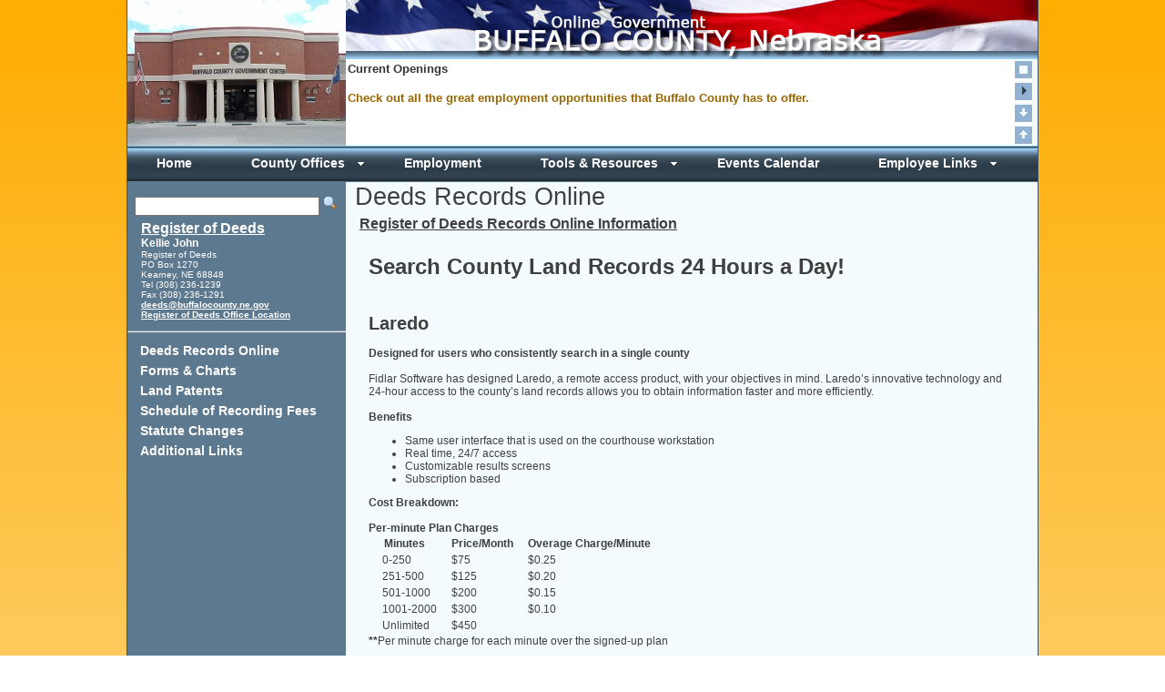

--- FILE ---
content_type: text/html; charset=utf-8
request_url: https://buffalocounty.ne.gov/DEEDS-RECORDS-ONLINE
body_size: 67785
content:


<!DOCTYPE html PUBLIC "-//W3C//DTD XHTML 1.0 Transitional//EN" "http://www.w3.org/TR/xhtml1/DTD/xhtml1-transitional.dtd">


<html >

<head><title>
	Buffalo County: Deeds Records Online
</title><link href="includes/bc.css" rel="stylesheet" type="text/css" /><link href="includes/pro_dropdown_2.css" rel="Stylesheet" type="text/css" /><link rel="stylesheet" type="text/css" media="screen" href="/includes/announcements.css" />

    <script type="text/javascript" src="/includes/jquery-1.11.3.min.js"></script>
    <script type="text/javascript" src="/includes/jquery-ui.min.js"></script>
    <script type="text/javascript" src="/includes/login.js"></script>
    <script type="text/javascript">

        function onClientNodeClickedHandler(sender, eventArgs) {
            var node = eventArgs.get_node();
            switch (node.get_value()) {
                case "CurrentKeyword":
                    node.set_text("Enter Keyword Here");
                    node.startEdit();
                    break;
                case "ArchivedKeyword":
                    node.set_text("Enter Keyword Here");
                    node.startEdit();
                    break;
                default: node.toggle();
            }
        }
        /* Credits: Stu Nicholls */
        /* URL: http://www.stunicholls.com/menu/pro_dropdown_2/stuHover.js */

        stuHover = function () {
            var cssRule;
            var newSelector;
            for (var i = 0; i < document.styleSheets.length; i++)
                for (var x = 0; x < document.styleSheets[i].rules.length; x++) {
                    cssRule = document.styleSheets[i].rules[x];
                    if (cssRule.selectorText.indexOf("LI:hover") >= 0) {
                        newSelector = cssRule.selectorText.replace(/LI:hover/gi, "LI.iehover");
                        document.styleSheets[i].addRule(newSelector, cssRule.style.cssText);
                    }
                }
            var getElm = document.getElementById("nav").getElementsByTagName("LI");
            for (var i = 0; i < getElm.length; i++) {
                getElm[i].onmouseover = function () {
                    this.className += " iehover";
                }
                getElm[i].onmouseout = function () {
                    this.className = this.className.replace(new RegExp(" iehover\\b"), "");
                }
            }
        }
        if (window.attachEvent) window.attachEvent("onload", stuHover);

        function mapit(mappath, title) {
            radopen(mappath, title);
        }

        function displayContactMail(Login, EmailServer, Display) {
            if ((Display.length == 0) || (Display.indexOf('@') + 1)) {
                document.write("<a class='contactInfo' href=" + "'mai" + "lto:" + Login + "@" + EmailServer + "'>" + Login + "@" + EmailServer + "</a>");
            }
            else {
                document.write("<a class='contactInfo' href=" + "'mai" + "lto:" + Login + "@" + EmailServer + "'>" + Display + "</a>");
            }
        }

        function displayMail(Login, EmailServer, Display) {
            if ((Display.length == 0) || (Display.indexOf('@') + 1)) {
                document.write("<a class='main_content_body' href=" + "'mai" + "lto:" + Login + "@" + EmailServer + "'><b>" + Login + "@" + EmailServer + "</b></a>");
            }
            else {
                document.write("<a class='main_content_body' href=" + "'mai" + "lto:" + Login + "@" + EmailServer + "'><b>" + Display + "</b></a>");
            }
        }

    </script>
    <script>
        $(document).ready(function () {
            $("#myDialog").dialog({
                autoOpen: false,
                resizable: false,
                width: 400,
                height: 250,
                modal: false,
                buttons: {
                    "Ok": function () {
                        $(this).dialog("close");
                    },
                    Cancel: function () {
                        $(this).dialog("close");
                    }
                }
            });
        });

    </script>
    
<style type="text/css">
    .half { display:inline-table; width:49%; border-collapse:collapse; }
    .whole { display:block; width:100%; border-collapse:collapse; }
</style> 
<link href="/WebResource.axd?d=6iwhIxqA9SY4DsMY9tY57fnK4m05ePEoQNrCV64p1Kwgyz2JlSQzJv729f_0r8Cu4feHXLJ1mMKKLyz9LnrIS4m4CLbIxjcKiT5p3YAoaaIWz64Or8IW5xQsoZz-6tD4oNFZF17zcOtPu4vG3fx2Ag2&amp;t=638597637424486760" type="text/css" rel="stylesheet" class="Telerik_stylesheet" /><link href="/WebResource.axd?d=me1YKnr86KU2whxofwsN9-xp3wmNfGoSXqqrnw37ki1TI0V2wcflYzoUZgf92agFd9IAuYanVRpDgzMIeUr7DHu26WTUmjUm8uUW7tbSZzeo34L1lUURMEez68Nny896xQG2Qi3NFEZMgAn16LL_VZePfBkfLx2BvWaDkZeuWZE1&amp;t=638597637422924429" type="text/css" rel="stylesheet" class="Telerik_stylesheet" /><link href="/WebResource.axd?d=YIoFliBLFz5YzbORveEjAHZaFK2VlMMIkP6X0RYP3wzfKp_mQ5QB3ThBLrzYpTPGm3-MsiqadiPCaJGbi4I8lIKVJlzq-w_qUE8SQBGW9B0aT-fqiD4SM2HdR_-dWDk3yNhm_1EfLXw40qLrm3YorooLQM9ySn339MemOrJloEs1&amp;t=638597637424486760" type="text/css" rel="stylesheet" class="Telerik_stylesheet" /><link href="/WebResource.axd?d=vRDKPLH3jE_bEJ5l_UsMOTIzTrJOIyPhRZhwhhOzcJgwJRc39rSHqHmPfLoO4a2eR21J81ocm3BUqwxg5axYHwjWWUpDDsPp7slUvkwbb8IhpLHqjd5SaEGqDtSuP0W6LTJDKRPS0cg34IrI0EGdwO4-wpXgwCm8-40ga-5B1f81&amp;t=638597637424486760" type="text/css" rel="stylesheet" class="Telerik_stylesheet" /><link href="/WebResource.axd?d=9Omrd2ky-TeQwIM48YN9Sm549H0Cl3pXZQN49yTlJCgzfzleNvpT9EQxAm2tmnN1hv8BqtQ6TQ-8UEv5vNtfnWY6PMKcFZ8R8eiT-Jz63U27EjZIiiKU_xLhdzNQJm1oW9eV5YQXQxqA1csj2eQgxQ2&amp;t=638597637424486760" type="text/css" rel="stylesheet" class="Telerik_stylesheet" /><link href="/WebResource.axd?d=jfhMoCTnsHL_bLr90wYKZhnl3bIaawMgpSz8DXdIj517_gLC657cUJpY1pqFtC5yctXHdd_xVfuD3LIMeOlItZeRiwafMaTDHs8PyoGqyABQCzc2gzLyIr6PWtuYNtcUP3k7gQPsNa_Y1KP_pPfVmV4M4vg3_uKRMdTozGlF2Mg1&amp;t=638597637424486760" type="text/css" rel="stylesheet" class="Telerik_stylesheet" /><link href="/WebResource.axd?d=K5mDnR7mZBnh1nnBsQwX4hDxqXe3iOhm878eDqiEedyFbtloxO8Elaq5eW0q7w_Gz6Ahr9MNoXSaGvMjOGJL2YA3Sz95J2CfOkX93Y5o2xYsGByLel_tNZXVxuOnR0TbI1h82wP6xcJS7iWJijR9LA2&amp;t=638597637424486760" type="text/css" rel="stylesheet" class="Telerik_stylesheet" /><link href="/WebResource.axd?d=OIDrh_aNPpqDwuq5tXL-fNe-cgmElL3mf7WVW9zQ12irB8qN0vzgda4rBVIuZmZxVGKEvSUigQWOerjIFgF-Cx1dyHAdnrLJHbtssr0cApFnb6pllZnq0PglZcam56lasjEfykDheHNDG8c_92VNobf3Lm4b2gzPWfOswGs81eA1&amp;t=638597637424486760" type="text/css" rel="stylesheet" class="Telerik_stylesheet" /></head>
<div id="ctl00_RadWindowManager1" style="z-index:9000;display:none;">
	<!-- 2024.2.513.462 --><div id="ctl00_RadWindowManager1_alerttemplate" style="display:none;">
        <div class="rwDialogPopup radalert">
            <div class="rwDialogText">
            {1}
            </div>

            <div>
                <a  onclick="$find('{0}').close(true);"
                class="rwPopupButton" href="javascript:void(0);">
                    <span class="rwOuterSpan">
                        <span class="rwInnerSpan">##LOC[OK]##</span>
                    </span>
                </a>
            </div>
        </div>
        </div><div id="ctl00_RadWindowManager1_prompttemplate" style="display:none;">
         <div class="rwDialogPopup radprompt">
                <div class="rwDialogText">
                {1}
                </div>
                <div>
                    <script type="text/javascript">
                    function RadWindowprompt_detectenter(id, ev, input)
                    {
                        if (!ev) ev = window.event;
                        if (ev.keyCode == 13)
                        {
                            var but = input.parentNode.parentNode.getElementsByTagName("A")[0];
                            if (but)
                            {
                                if (but.click) but.click();
                                else if (but.onclick)
                                {
                                    but.focus(); var click = but.onclick; but.onclick = null; if (click) click.call(but);
                                }
                            }
                           return false;
                        }
                        else return true;
                    }
                    </script>
                    <input title="Enter Value" onkeydown="return RadWindowprompt_detectenter('{0}', event, this);" type="text"  class="rwDialogInput" value="{2}" />
                </div>
                <div>
                    <a onclick="$find('{0}').close(this.parentNode.parentNode.getElementsByTagName('input')[0].value);"
                        class="rwPopupButton" href="javascript:void(0);" ><span class="rwOuterSpan"><span class="rwInnerSpan">##LOC[OK]##</span></span></a>
                    <a onclick="$find('{0}').close(null);" class="rwPopupButton"  href="javascript:void(0);"><span class="rwOuterSpan"><span class="rwInnerSpan">##LOC[Cancel]##</span></span></a>
                </div>
            </div>
        </div><div id="ctl00_RadWindowManager1_confirmtemplate" style="display:none;">
        <div class="rwDialogPopup radconfirm">
            <div class="rwDialogText">
            {1}
            </div>
            <div>
                <a onclick="$find('{0}').close(true);"  class="rwPopupButton" href="javascript:void(0);" ><span class="rwOuterSpan"><span class="rwInnerSpan">##LOC[OK]##</span></span></a>
                <a onclick="$find('{0}').close(false);" class="rwPopupButton"  href="javascript:void(0);"><span class="rwOuterSpan"><span class="rwInnerSpan">##LOC[Cancel]##</span></span></a>
            </div>
        </div>
        </div><input id="ctl00_RadWindowManager1_ClientState" name="ctl00_RadWindowManager1_ClientState" type="hidden" />
</div>
<body>
<form name="aspnetForm" method="post" action="./DEEDS-RECORDS-ONLINE" id="aspnetForm">
<div>
<input type="hidden" name="ctl00_RadScriptManager1_TSM" id="ctl00_RadScriptManager1_TSM" value="" />
<input type="hidden" name="__EVENTTARGET" id="__EVENTTARGET" value="" />
<input type="hidden" name="__EVENTARGUMENT" id="__EVENTARGUMENT" value="" />
<input type="hidden" name="__LASTFOCUS" id="__LASTFOCUS" value="" />
<input type="hidden" name="__VIEWSTATE" id="__VIEWSTATE" value="/[base64]/rKv3bICKCNMRtIHJSLeE=" />
</div>

<script type="text/javascript">
//<![CDATA[
var theForm = document.forms['aspnetForm'];
if (!theForm) {
    theForm = document.aspnetForm;
}
function __doPostBack(eventTarget, eventArgument) {
    if (!theForm.onsubmit || (theForm.onsubmit() != false)) {
        theForm.__EVENTTARGET.value = eventTarget;
        theForm.__EVENTARGUMENT.value = eventArgument;
        theForm.submit();
    }
}
//]]>
</script>


<script src="/WebResource.axd?d=WDN1Z5boiZ3HIfrYYLYoe8rltLxIe2Pb_f0ADnQVv8uV6y8Nh23qMgW6pBg0mXGkTNvGnembd73D50CE_2cIjjKhgRboyGQYb9LoF246xV81&amp;t=638901356248157332" type="text/javascript"></script>


<script src="/Telerik.Web.UI.WebResource.axd?_TSM_HiddenField_=ctl00_RadScriptManager1_TSM&amp;compress=1&amp;_TSM_CombinedScripts_=%3b%3bSystem.Web.Extensions%2c+Version%3d4.0.0.0%2c+Culture%3dneutral%2c+PublicKeyToken%3d31bf3856ad364e35%3aen-US%3aa8328cc8-0a99-4e41-8fe3-b58afac64e45%3aea597d4b%3ab25378d2%3bTelerik.Web.UI%2c+Version%3d2024.2.513.462%2c+Culture%3dneutral%2c+PublicKeyToken%3d121fae78165ba3d4%3aen-US%3a4a06dcb0-7284-4255-b4c3-3ac41266023c%3ab2e06756%3a16e4e7cd%3af7645509%3a24ee1bba%3a874f8ea2%3a33715776%3ac128760b%3a19620875%3af46195d3%3a92fe8ea0%3a4877f69a%3afa31b949%3a490a9d4e%3abd8f85e4%3a3f6e8f3f%3a1e771326" type="text/javascript"></script>
<div>

	<input type="hidden" name="__VIEWSTATEGENERATOR" id="__VIEWSTATEGENERATOR" value="AF588C7E" />
	<input type="hidden" name="__EVENTVALIDATION" id="__EVENTVALIDATION" value="/wEdAAN5p7ESQz0/1i0BlJnJHNsf4+3WpZQNb82rzs2KnT3rh3sRGgmzj74+iVfCpToiYdirBgEJ7KlLDkkqolE1vZWBrtkr3pU0fTn7kP+C/lYb4w==" />
</div>
    <div id="box">
        <div id="dialog" class="window">
            <div class="d_header">
                <input tabindex="100" type="text" id="username" />
                <br />
                <input tabindex="101" type="password" id="password" />
            </div>
            <div id="loading_panel">
                <img alt="Loading" id="loading_image" src="../images/processing.gif" />
            </div>
            <div id="active_panel">
                <div class="d_bl">
                </div>
                <div class="d_cancel">
                    <input tabindex="103" id="cancel" type="image" class="close" alt="Cancel" title="Cancel" src="../images/cancel.gif" /></div>
                <div class="d_blank">
                </div>
                <div class="d_login">
                    <input tabindex="102" id="login" type="image" alt="Login" title="Login" src="../images/login.gif" /></div>
                <div class="d_br">
                </div>
            </div>
        </div>
        <div id="mask">
        </div>
    </div>
    <script type="text/javascript">
//<![CDATA[
Sys.WebForms.PageRequestManager._initialize('ctl00$RadScriptManager1', 'aspnetForm', [], [], [], 90, 'ctl00');
//]]>
</script>

    <div class="wrapper">
        <div id="ctl00_divHeader2" class="header" style="position:relative;height:160px;">
            <div style="position:absolute; top:0; left:0; height:160px; width:240px; background-color:#5d798f;">
                <a aria-label="Home" target='_self' href='../HOME'>
                <div id="ctl00_RadRotator2" class="RadRotator RadRotator_Default rotator" style="height:160px;width:240px;">
	<div class="rrRelativeWrapper">
		<div class="rrClipRegion">
			<ul class="rrItemsList">
				<li class="rrItem" style="height:160px;width:240px;"><div id="ctl00_RadRotator2_i0">
					
                        <img id="ctl00_RadRotator2_i0_HeaderImages" title="Yanney Park" src="images/headers/Image1.jpg" alt="Yanney Park" style="height:160px;width:240px;border-width:0px;" />
                    
				</div></li><li class="rrItem" style="height:160px;width:240px;"><div id="ctl00_RadRotator2_i1">
					
                        <img id="ctl00_RadRotator2_i1_HeaderImages" title="Kearney, NE" src="images/headers/Image2.jpg" alt="Kearney, NE" style="height:160px;width:240px;border-width:0px;" />
                    
				</div></li><li class="rrItem" style="height:160px;width:240px;"><div id="ctl00_RadRotator2_i2">
					
                        <img id="ctl00_RadRotator2_i2_HeaderImages" title="Nebraska and US Flag" src="images/headers/Image3.jpg" alt="Nebraska and US Flag" style="height:160px;width:240px;border-width:0px;" />
                    
				</div></li><li class="rrItem" style="height:160px;width:240px;"><div id="ctl00_RadRotator2_i3">
					
                        <img id="ctl00_RadRotator2_i3_HeaderImages" title="Buffalo County Fairgrounds Exposition Center" src="images/headers/Image4.jpg" alt="Buffalo County Fairgrounds Exposition Center" style="height:160px;width:240px;border-width:0px;" />
                    
				</div></li><li class="rrItem" style="height:160px;width:240px;"><div id="ctl00_RadRotator2_i4">
					
                        <img id="ctl00_RadRotator2_i4_HeaderImages" title="Midtown Business Center" src="images/headers/Image5.jpg" alt="Midtown Business Center" style="height:160px;width:240px;border-width:0px;" />
                    
				</div></li><li class="rrItem" style="height:160px;width:240px;"><div id="ctl00_RadRotator2_i5">
					
                        <img id="ctl00_RadRotator2_i5_HeaderImages" title="Ryde Transit" src="images/headers/Image6.jpg" alt="Ryde Transit" style="height:160px;width:240px;border-width:0px;" />
                    
				</div></li><li class="rrItem" style="height:160px;width:240px;"><div id="ctl00_RadRotator2_i6">
					
                        <img id="ctl00_RadRotator2_i6_HeaderImages" title="Buffalo County Highway Department1" src="images/headers/Image7.jpg" alt="Buffalo County Highway Department1" style="height:160px;width:240px;border-width:0px;" />
                    
				</div></li><li class="rrItem" style="height:160px;width:240px;"><div id="ctl00_RadRotator2_i7">
					
                        <img id="ctl00_RadRotator2_i7_HeaderImages" title="Buffalo County Highway Department2" src="images/headers/Image8.jpg" alt="Buffalo County Highway Department2" style="height:160px;width:240px;border-width:0px;" />
                    
				</div></li><li class="rrItem" style="height:160px;width:240px;"><div id="ctl00_RadRotator2_i8">
					
                        <img id="ctl00_RadRotator2_i8_HeaderImages" title="Buffalo County - Established 1855" src="images/headers/Image9.jpg" alt="Buffalo County - Established 1855" style="height:160px;width:240px;border-width:0px;" />
                    
				</div></li><li class="rrItem" style="height:160px;width:240px;"><div id="ctl00_RadRotator2_i9">
					
                        <img id="ctl00_RadRotator2_i9_HeaderImages" title="Buffalo County Artwork" src="images/headers/Image10.jpg" alt="Buffalo County Artwork" style="height:160px;width:240px;border-width:0px;" />
                    
				</div></li><li class="rrItem" style="height:160px;width:240px;"><div id="ctl00_RadRotator2_i10">
					
                        <img id="ctl00_RadRotator2_i10_HeaderImages" title="Buffalo County Justice Center" src="images/headers/Image11.jpg" alt="Buffalo County Justice Center" style="height:160px;width:240px;border-width:0px;" />
                    
				</div></li><li class="rrItem" style="height:160px;width:240px;"><div id="ctl00_RadRotator2_i11">
					
                        <img id="ctl00_RadRotator2_i11_HeaderImages" title="Buffalo County Government Center" src="images/headers/Image12.jpg" alt="Buffalo County Government Center" style="height:160px;width:240px;border-width:0px;" />
                    
				</div></li><li class="rrItem" style="height:160px;width:240px;"><div id="ctl00_RadRotator2_i12">
					
                        <img id="ctl00_RadRotator2_i12_HeaderImages" title="Buffalo Sculpture" src="images/headers/Image13.jpg" alt="Buffalo Sculpture" style="height:160px;width:240px;border-width:0px;" />
                    
				</div></li><li class="rrItem" style="height:160px;width:240px;"><div id="ctl00_RadRotator2_i13">
					
                        <img id="ctl00_RadRotator2_i13_HeaderImages" title="Buffalo County East Entrance" src="images/headers/Image14.jpg" alt="Buffalo County East Entrance" style="height:160px;width:240px;border-width:0px;" />
                    
				</div></li><li class="rrItem" style="height:160px;width:240px;"><div id="ctl00_RadRotator2_i14">
					
                        <img id="ctl00_RadRotator2_i14_HeaderImages" title="Shelton, NE" src="images/headers/Image15.jpg" alt="Shelton, NE" style="height:160px;width:240px;border-width:0px;" />
                    
				</div></li><li class="rrItem" style="height:160px;width:240px;"><div id="ctl00_RadRotator2_i15">
					
                        <img id="ctl00_RadRotator2_i15_HeaderImages" title="Gibbon, NE" src="images/headers/Image16.jpg" alt="Gibbon, NE" style="height:160px;width:240px;border-width:0px;" />
                    
				</div></li><li class="rrItem" style="height:160px;width:240px;"><div id="ctl00_RadRotator2_i16">
					
                        <img id="ctl00_RadRotator2_i16_HeaderImages" title="Ravenna, NE" src="images/headers/Image17.jpg" alt="Ravenna, NE" style="height:160px;width:240px;border-width:0px;" />
                    
				</div></li><li class="rrItem" style="height:160px;width:240px;"><div id="ctl00_RadRotator2_i17">
					
                        <img id="ctl00_RadRotator2_i17_HeaderImages" title="Amherst, NE" src="images/headers/Image18.jpg" alt="Amherst, NE" style="height:160px;width:240px;border-width:0px;" />
                    
				</div></li><li class="rrItem" style="height:160px;width:240px;"><div id="ctl00_RadRotator2_i18">
					
                        <img id="ctl00_RadRotator2_i18_HeaderImages" title="Elm Creek, NE" src="images/headers/Image19.jpg" alt="Elm Creek, NE" style="height:160px;width:240px;border-width:0px;" />
                    
				</div></li><li class="rrItem" style="height:160px;width:240px;"><div id="ctl00_RadRotator2_i19">
					
                        <img id="ctl00_RadRotator2_i19_HeaderImages" title="Miller, NE" src="images/headers/Image20.jpg" alt="Miller, NE" style="height:160px;width:240px;border-width:0px;" />
                    
				</div></li><li class="rrItem" style="height:160px;width:240px;"><div id="ctl00_RadRotator2_i20">
					
                        <img id="ctl00_RadRotator2_i20_HeaderImages" title="Odessa, NE" src="images/headers/Image21.jpg" alt="Odessa, NE" style="height:160px;width:240px;border-width:0px;" />
                    
				</div></li><li class="rrItem" style="height:160px;width:240px;"><div id="ctl00_RadRotator2_i21">
					
                        <img id="ctl00_RadRotator2_i21_HeaderImages" title="Pleasanton, NE" src="images/headers/Image22.jpg" alt="Pleasanton, NE" style="height:160px;width:240px;border-width:0px;" />
                    
				</div></li><li class="rrItem" style="height:160px;width:240px;"><div id="ctl00_RadRotator2_i22">
					
                        <img id="ctl00_RadRotator2_i22_HeaderImages" title="Riverdale, NE" src="images/headers/Image23.jpg" alt="Riverdale, NE" style="height:160px;width:240px;border-width:0px;" />
                    
				</div></li>
			</ul>
		</div><a class="rrButton rrButtonUp p-icon p-i-arrow-up" href="javascript:void(0);">&nbsp;</a><a class="rrButton rrButtonLeft p-icon p-i-arrow-left" href="javascript:void(0);">&nbsp;</a><a class="rrButton rrButtonRight p-icon p-i-arrow-right" href="javascript:void(0);">&nbsp;</a><a class="rrButton rrButtonDown p-icon p-i-arrow-down" href="javascript:void(0);">&nbsp;</a>
	</div><input id="ctl00_RadRotator2_ClientState" name="ctl00_RadRotator2_ClientState" type="hidden" />
</div>
                    </a>
                
            </div>
            <div style="position: absolute; top:0; right:0; height:65px;"><a target='_self' href='../HOME'><img alt="Buffalo County" src="../images/buffalocounty.png" /></a></div>
            <div style="position: absolute; bottom: 0; left: 240px; background-color: #f4fbff; width: 735px; height: 95px;">
                <div id="ctl00_RadRotator1" class="RadRotator RadRotator_Default rotator" style="height:95px;width:735px;">
	<div class="rrRelativeWrapper">
		<div class="rrClipRegion">
			<ul class="rrItemsList">
				<li class="rrItem" style="height:95px;width:735px;"><div id="ctl00_RadRotator1_i0">
					
                        <div class="Notifications">
                            <div id="ctl00_RadRotator1_i0_NotTitle" class="title">
                                <span id="ctl00_RadRotator1_i0_lblNotTitle">Current Openings</span>
                            </div>
                            <div id="ctl00_RadRotator1_i0_NotInfo" class="info">
                                <span id="ctl00_RadRotator1_i0_lblNotInfo"><p><a href="https://buffalocounty.ne.gov/EMPLOYMENT" target="_blank">Check out all the great employment opportunities that Buffalo County has to offer.</a></p></span>
                            </div>
                        </div>
                    
				</div></li><li class="rrItem" style="height:95px;width:735px;"><div id="ctl00_RadRotator1_i1">
					
                        <div class="Notifications">
                            <div id="ctl00_RadRotator1_i1_NotTitle" class="title">
                                <span id="ctl00_RadRotator1_i1_lblNotTitle">Planning Commission and Board of Adjustment Application for Appointment</span>
                            </div>
                            <div id="ctl00_RadRotator1_i1_NotInfo" class="info">
                                <span id="ctl00_RadRotator1_i1_lblNotInfo"><p>Buffalo County, Nebraska welcomes all Buffalo County residents to apply for&nbsp;an opportunity to serve our county government on The Buffalo County Board of Adjustments or Buffalo County Planning Commission.&nbsp;All applications will be reviewed, recommended and appointed by the Buffalo County Board of Commissioners.&nbsp;</p>
<p>To apply, please complete and submit an Application for Appointment, linked below, to:<br />
<br />
<br />
<a href="/files/Zoning/2025/Buffalo County Com0mittee Application for Appointment - Revised Fillable (1).pdf" target="_blank">Application</a><br />
<br />
<br />
Buffalo County Zoning Administrator<br />
Buffalo County Zoning Office&nbsp;<br />
1512 Central Ave, PO Box 1270&nbsp;<br />
Kearney, Nebraska 68848<br style="font-family: Arial, sans-serif; font-size: 12px; background-color: #f6f6f6;" />
<br style="font-family: Arial, sans-serif; font-size: 12px; background-color: #f6f6f6;" />
</p></span>
                            </div>
                        </div>
                    
				</div></li><li class="rrItem" style="height:95px;width:735px;"><div id="ctl00_RadRotator1_i2">
					
                        <div class="Notifications">
                            <div id="ctl00_RadRotator1_i2_NotTitle" class="title">
                                <span id="ctl00_RadRotator1_i2_lblNotTitle">Courthouse Christmas Hours</span>
                            </div>
                            <div id="ctl00_RadRotator1_i2_NotInfo" class="info">
                                <span id="ctl00_RadRotator1_i2_lblNotInfo"><p>In observance of the Christmas holiday, the Board of Commissioners voted to modify the courthouse hours as follows:</p>
<ul>
    <li>Wednesday, December 24, 2025&nbsp;&ndash; The Courthouse will&nbsp;close early at 1:00 PM.</li>
</ul>
<ul>
    <li>Friday, December 26, 2025&nbsp;&ndash; The Courthouse will be&nbsp;closed all day.</li>
</ul></span>
                            </div>
                        </div>
                    
				</div></li>
			</ul>
		</div><a class="rrButton rrButtonUp p-icon p-i-arrow-up" href="javascript:void(0);">&nbsp;</a><a class="rrButton rrButtonLeft p-icon p-i-arrow-left" href="javascript:void(0);">&nbsp;</a><a class="rrButton rrButtonRight p-icon p-i-arrow-right" href="javascript:void(0);">&nbsp;</a><a class="rrButton rrButtonDown p-icon p-i-arrow-down" href="javascript:void(0);">&nbsp;</a>
	</div><input id="ctl00_RadRotator1_ClientState" name="ctl00_RadRotator1_ClientState" type="hidden" />
</div>
            </div>
            <div style="position: absolute; bottom: 0; left: 975px; font-size: 2.4em; width: 25px; height: 95px; padding-top: 0px; padding-bottom: 0px;">
                    <ul id="navigationVertical" class="commandsWrapper">
                        <li>
                            <a aria-label="Stop" href="#" onclick="stopRotator(this, $find('ctl00_RadRotator1')); return false;" class="stop" title="stop"><span>stop</span></a>
                        </li>
                        <li>
                            <a aria-label="Start" href="#" onclick="startRotator(this, $find('ctl00_RadRotator1'), Telerik.Web.UI.RotatorScrollDirection.Down); return false;" class="startSelected" title="start"><span>start</span></a>
                        </li>
                        <li>
                            <a aria-label="Scroll Down" href="#" onclick="showNextItem(this, $find('ctl00_RadRotator1'), Telerik.Web.UI.RotatorScrollDirection.Down); return false;" class="scrolldown" title="down"><span>down</span></a>
                        </li>
                        <li>
                            <a aria-label="Scroll Up" href="#" onclick="showNextItem(this, $find('ctl00_RadRotator1'), Telerik.Web.UI.RotatorScrollDirection.Up); return false;" class="scrollup" title="up"><span>up</span></a>
                        </li>
                    </ul>
                </div>
        </div>
<div id="ctl00_divMenu"><ul id='nav'><li class='top'><a href='/HOME' class='top_link'><span class=''>Home</span></a></li><li class='top'><a href='/COUNTY-OFFICES' class='top_link'><span class='down'>County Offices</span></a><ul class='sub3col'><li><a href='/ASSESSOR' class=''>Assessor</a></li><li><a href='/ATTORNEY' class=''>Attorney</a></li><li><a href='/BOARD-OF-COMMISSIONERS' class=''>Board of Commissioners</a></li><li><a href='/CLERK' class=''>Clerk</a></li><li><a href='/COUNTY-COURT' class=''>County Court</a></li><li><a href='/DISTRICT-COURT' class=''>District Court</a></li><li><a href='/ELECTION-COMMISSION' class=''>Election Commission</a></li><li><a href='/EMERGENCY-MANAGER' class=''>Emergency Manager</a></li><li><a href='/FACILITIES-OMP' class=''>Facilities OMP</a></li><li><a href='/FLOODPLAIN' class=''>Floodplain</a></li><li><a href='/HIGHWAY' class=''>Highway</a></li><li><a href='/PUBLIC-DEFENDER' class=''>Public Defender</a></li><li><a href='/REGISTER-OF-DEEDS' class=''>Register of Deeds</a></li><li><a href='/SHERIFF' class=''>Sheriff</a></li><li><a href='/SURVEYOR' class=''>Surveyor</a></li><li><a href='/TREASURER' class=''>Treasurer</a></li><li><a href='/UNL-EXTENSION' class=''>UNL Extension</a></li><li><a href='/VETERAN-SERVICES' class=''>Veteran Services</a></li><li><a href='/WEED-CONTROL' class=''>Weed Control</a></li><li><a href='/ZONING' class=''>Zoning</a></li></ul></li><li class='top'><a href='/EMPLOYMENT' class='top_link'><span class=''>Employment</span></a></li><li class='top'><a href='/TOOLS-and-RESOURCES' class='top_link'><span class='down'>Tools & Resources</span></a><ul class='sub3col'><li><a href='/FACTS' class=''>Facts</a></li><li><a href='/HISTORICAL-INFORMATION' class=''>Historical Information</a></li><li><a href='/LINKS' class=''>Links</a></li><li><a href='/MAPS' class=''>Maps</a></li><li><a href='/ONLINE-FORMS' class=''>Online Forms</a></li><li><a href='/SERVICES' class=''>Services</a></li><li><a href='/FACILITY-RENTAL' class=''>Facility Rental</a></li></ul></li><li class='top'><a href='/EVENTS' class='top_link'><span class=''>Events Calendar</span></a></li><li class='top'><a href='javascript:void(0)' class='top_link'><span class='down'>Employee Links</span></a><ul class='sub1col'><li><a href='https://Outlook.Office365.com/OWA' class=''>Email</a></li><li><a href='https://buffalocounty.screenconnect.com' class=''>IT Support</a></li><li><a href='https://assetessentials.dudesolutions.com/BuffaloCountyNE' class=''>Facility Work Order</a></li></ul></li></ul></div>
    <div id="content_wrap">    
        <div class="sidebar">
            <div id="ctl00_divSidebarMenu" style="padding-bottom: 10px; padding-top: 15px;">
                    <label for="ctl00_txtSearch" hidden="true">Search</label>&nbsp;&nbsp;<input name="ctl00$txtSearch" type="text" onchange="javascript:setTimeout(&#39;__doPostBack(\&#39;ctl00$txtSearch\&#39;,\&#39;\&#39;)&#39;, 0)" onkeypress="if (WebForm_TextBoxKeyHandler(event) == false) return false;" id="ctl00_txtSearch" name="txtSearch" aria-label="Search" style="width:195px;" />
                    <a id="ctl00_lnkSearch" title="Enter a search phrase and click to search the site." class="side_menu" href="javascript:__doPostBack(&#39;ctl00$lnkSearch&#39;,&#39;&#39;)"><img src="/images/icons/apMagnifier.gif" class="icon" alt="Search" /></a><br />
                    <div id="ctl00_divContactInfo"><div class='contactInfo' style='padding: 5px 0px 5px 15px;'><a class='contactInfoDept' target='_self' href='../REGISTER-OF-DEEDS'>Register of Deeds</a><br /><span class='contactInfoName'>Kellie John</span><br />Register of Deeds<br />PO Box 1270<br />Kearney, NE 68848<br />Tel (308) 236-1239<br />Fax (308) 236-1291<br /><script type='text/javascript'>displayContactMail("deeds", "buffalocounty.ne.gov", "");</script><br /><a class='contactInfo' target='new' href='/files/Locations/RegisterOfDeeds.pdf'>Register of Deeds Office Location</a></div><hr style='width:238px; color:#fead00'></div>
                    <table id="ctl00_tblLeftMenu" cellspacing="0" cellpadding="0" border="0" style="border-collapse:collapse;">
	<tr>
		<td style="padding-bottom:2px;padding-top:4px;"><div style="padding-left:21px; text-indent: -7px;"><a hover="color: #F0F0F0;" class="side_menu" style=";" href="/DEEDS-RECORDS-ONLINE">Deeds Records Online</a></div></td>
	</tr><tr>
		<td style="padding-bottom:2px;padding-top:4px;"><div style="padding-left:21px; text-indent: -7px;"><a hover="color: #F0F0F0;" class="side_menu" style=";" href="/FORMS-and-CHARTS">Forms & Charts</a></div></td>
	</tr><tr>
		<td style="padding-bottom:2px;padding-top:4px;"><div style="padding-left:21px; text-indent: -7px;"><a hover="color: #F0F0F0;" class="side_menu" style=";" href="/LAND-PATENTS">Land Patents</a></div></td>
	</tr><tr>
		<td style="padding-bottom:2px;padding-top:4px;"><div style="padding-left:21px; text-indent: -7px;"><a hover="color: #F0F0F0;" class="side_menu" style=";" href="/SCHEDULE-OF-RECORDING-FEES">Schedule of Recording Fees</a></div></td>
	</tr><tr>
		<td style="padding-bottom:2px;padding-top:4px;"><div style="padding-left:21px; text-indent: -7px;"><a hover="color: #F0F0F0;" class="side_menu" style=";" href="/STATUTE-CHANGES">Statute Changes</a></div></td>
	</tr><tr>
		<td style="padding-bottom:2px;padding-top:4px;"><div style="padding-left:21px; text-indent: -7px;"><a hover="color: #F0F0F0;" class="side_menu" style=";" href="/ADDITIONAL-LINKS">Additional Links</a></div></td>
	</tr>
</table>
                    <div id="ctl00_buttons" style="width:180px; padding: 5px 5px 5px 5px; margin: 0px auto 0px auto;">
                            
                            
                            
                            
                            
                            
                            
                            
                            
                            
                            
                            
                            
                    </div>


            </div>
        </div>
        <div id="ctl00_divContent" class="content">
            <table id="ctl00_tblMainContent" cellspacing="0" cellpadding="0" border="0" style="border-collapse:collapse;">
	<tr>
		<td id="ctl00_tcMainContentHeader" class="main_content_header" style="padding-left: 10px;">
                        <span class="body_title">
                            
    <span id="ctl00_cntBodyTitle_lblTitle" class="content_title">Deeds Records Online</span>
   
        


                        </span>
                    </td>
	</tr><tr>
		<td class="main_content_body">
                        <div style="padding: 5px 15px 50px 15px;">
                            
    <div id="ctl00_cntBody_divContents" class="content"></div> 
    
            <div id="ctl00_cntBody_rpResults_ctl00_divItem" class="whole">
                <a id="ctl00_cntBody_rpResults_ctl00_lnkTitle" href="Article/REGISTER-OF-DEEDS-RECORDS-ONLINE-INFORMATION" style="font-size:1.3em;">Register of Deeds Records Online Information</a>
                
            <div id="ctl00_cntBody_rpResults_ctl00_divDescription">
                <br />
                
 <style type="text/css">
.standalone {display:inline; float:left;}
.attached {display:table;}
</style>
    
                
                <div style="margin: 10px;">
                    <span id="ctl00_cntBody_rpResults_ctl00_lblDescription"><strong><span style="font-size: 24px;">Search County Land Records 24 Hours a Day!</span></strong><br />
<br />
<strong><span style="font-size: 20px;"><br />
Laredo</span></strong><br />
<br />
<strong>Designed for users who consistently search in a single county</strong><br />
<br />
Fidlar Software has designed Laredo, a remote access product, with your objectives in mind. Laredo&rsquo;s innovative technology and 24-hour access to the county&rsquo;s land records allows you to obtain information faster and more efficiently.<br />
<br />
<strong>Benefits</strong><br />
<ul>
    <li>Same user interface that is used on the courthouse workstation</li>
    <li>Real time, 24/7 access</li>
    <li>Customizable results screens</li>
    <li>Subscription based</li>
</ul>
<div><strong>Cost Breakdown:<br />
<br />
Per-minute Plan Charges<br />
</strong>
<table>
    <tbody>
        <tr>
            <th>Minutes</th>
            <th>&nbsp; &nbsp; Price/Month</th>
            <th>&nbsp; &nbsp; Overage Charge/Minute</th>
        </tr>
        <tr>
            <td>&nbsp; &nbsp; <span style="font-weight: normal;">0-250</span></td>
            <td>&nbsp; &nbsp; <span style="font-weight: normal;">$75</span></td>
            <td>&nbsp; &nbsp; <span style="font-weight: normal;">$0.25</span></td>
        </tr>
        <tr>
            <td><span style="font-weight: normal;">&nbsp; &nbsp; 251-500</span></td>
            <td>&nbsp; &nbsp; <span style="font-weight: normal;">$125</span></td>
            <td>&nbsp; &nbsp; <span style="font-weight: normal;">$0.20</span></td>
        </tr>
        <tr>
            <td>&nbsp; &nbsp; <span style="font-weight: normal;">501-1000</span></td>
            <td>&nbsp; &nbsp; <span style="font-weight: normal;">$200</span></td>
            <td>&nbsp; &nbsp; <span style="font-weight: normal;">$0.15</span></td>
        </tr>
        <tr>
            <td>&nbsp; &nbsp; <span style="font-weight: normal;">1001-2000</span></td>
            <td>&nbsp; &nbsp; <span style="font-weight: normal;">$300</span></td>
            <td>&nbsp; &nbsp; <span style="font-weight: normal;">$0.10</span></td>
        </tr>
        <tr>
            <td>&nbsp; &nbsp; <span style="font-weight: normal;">Unlimited</span></td>
            <td>&nbsp; &nbsp; <span style="font-weight: normal;">$450</span></td>
            <td>&nbsp;&nbsp;&nbsp;&nbsp;</td>
        </tr>
    </tbody>
</table>
<strong>
**</strong>Per minute charge for each minute over the signed-up plan<br />
<br />
<strong>To Sign Up:</strong><br />
To become a Laredo Subscriber please contact the Buffalo&nbsp;County Register of Deeds Office @ 308-236-1239.<br />
<br />
<strong>To Search:</strong><br />
Once you have signed up, and have been issued a username and password, go to the <a href="https://www.fidlar.com/laredo.aspx" target="_blank">Fidlar website</a>&nbsp;select Nebraska as the state, then Buffalo as the county, and click download.<br />
<br />
<span style="font-size: 20px;"><strong><br />
<br />
Tapestry</strong></span><br />
<br />
<strong>Designed for the occasional users or those who want the freedom to search in all Fidlar counties</strong><br />
<br />
All you need is a web browser for 24/7 access to county land records. From the Tapestry web site, users can access information from ALL participating counties. Tapestry allows for both pay-as-you-go access, and an open account payment plan.&nbsp;<br />
<br />
<strong>Benefits</strong><br />
<ul>
    <li>24/7 Remote Internet access</li>
    <li>Secure browser based access</li>
    <li>Search via many data parameters (grantor/grantee, date range, document number, legal description, etc.)</li>
</ul>
<div><strong>Tapestry Cost Breakdown</strong><br />
<ul>
    <li>Index/Image Search - $8.75 per search</li>
    <ul>
        <li>Grantor/Grantee</li>
        <li>Beginning/Ending Date</li>
        <li>Consideration amount</li>
        <li>Legal description - Subdivision, parcel ID, Metes &amp; Bounds</li>
        <li>Document search types</li>
    </ul>
    <li>Print copies - $1.00 per page</li>
    <ul>
        <li>Viewing images is included in the per search fee</li>
    </ul>
</ul>
<div><strong>Flexible Payment Options:</strong><br />
<ul>
    <li>Pay-as-you-go with a credit card - Visa &amp; MasterCard accepted</li>
    <li>Open Account Payment Plan - $25 minimum per month</li>
</ul>
<div><strong>Get Started:</strong><br />
Log onto <a href="http://www.landrecords.net" target="_blank" re_target="_blank">www.landrecords.net</a> to begin your search.</div>
<p>&nbsp;</p>
<div>
<a href="/files/RegisterOfDeeds/Subdivision list 3.7.25.pdf" target="_blank">Subdivision List by Subdivision Name</a></div>
</div>
</div>
</div></span></div>
            </div>
                        </div>
                        <br />
        

                        </div>
                    </td>
	</tr>
</table>
        </div>
    </div>
        <span id="ctl00_lblError"></span>
        <div id="ctl00_divUserInfo" style="position: absolute; top: 0px; left: 800px;"></div>
        <div>
        <img alt="" src="../images/bottom.png" />
        </div>
    <div id="divFooter">
        <div id="divFooterLeft">
            <div class="footer" style="padding-top:18px;padding-left:15px;padding-bottom:5px;">
                <span id="ctl00_lblCopyright">Copyright 2025, <b>Buffalo County, NE</b>. All rights reserved.</span>
            </div>
            <div class="footer" valign="top" style="padding-left:15px;">Please read our <a href="/article/DISCLAIMER-STATEMENT" class="footer"><b>Disclaimer Statement</b></a></div>
        </div>
        <div id="divFooterRight">
            <div id="ctl00_divLogin" style="padding-top:15px; padding-left:5px;">
                <a href="#dialog" name="modal" id="lnkLogin">Log in</a>
            </div>
            
        </div>
    </div>
</div>

    <script type="text/javascript">
        //<![CDATA[

        $(window).load(
        function () {
            initRotatorOnPageLoad($find('ctl00_RadRotator1'), Telerik.Web.UI.RotatorScrollDirection.Down);
            });


            function initRotatorOnPageLoad(rotator, direction) {

                if (!rotator.autoIntervalID) {
                    //refreshButtonsState(clickedButton, rotator);
                    rotator.autoIntervalID = window.setInterval(function () {
                        rotator.showNext(direction);
                    }, rotator.get_frameDuration());
                }
            }

            function startRotator(clickedButton, rotator, direction) {
                if (!rotator.autoIntervalID) {
                    refreshButtonsState(clickedButton, rotator);
                    rotator.autoIntervalID = window.setInterval(function () {
                        rotator.showNext(direction);
                    }, rotator.get_frameDuration());
                }
            }

            function stopRotator(clickedButton, rotator) {
                if (rotator.autoIntervalID) {
                    refreshButtonsState(clickedButton, rotator)
                    window.clearInterval(rotator.autoIntervalID);
                    rotator.autoIntervalID = null;
                }
            }

            function showNextItem(clickedButton, rotator, direction) {
                rotator.showNext(direction);
                refreshButtonsState(clickedButton, rotator);
            }

            // Refreshes the Stop and Start buttons
            function refreshButtonsState(clickedButton, rotator) {
                var jQueryObject = $telerik.$;
                var className = jQueryObject(clickedButton).attr("class");

                switch (className) {

                    case "start":

                        {// Start button is clicked
                            jQueryObject(clickedButton).removeClass();
                            jQueryObject(clickedButton).addClass("startSelected");

                            // Find the stop button. stopButton is a jQuery object
                            var stopButton = findSiblingButtonByClassName(clickedButton, "stopSelected");

                            if (stopButton) {// Changes the image of the stop button
                                stopButton.removeClass();
                                stopButton.addClass("stop");
                            }
                        } break;

                    case "stop":

                        {// Stop button is clicked
                            jQueryObject(clickedButton).removeClass();
                            jQueryObject(clickedButton).addClass("stopSelected");

                            // Find the start button. startButton is a jQuery object
                            var startButton = findSiblingButtonByClassName(clickedButton, "startSelected");

                            if (startButton) {// Changes the image of the start button
                                startButton.removeClass();
                                startButton.addClass("start");
                            }
                        } break;
                }
            }

            // Finds a button by its className. Returns a jQuery object

            function findSiblingButtonByClassName(buttonInstance, className) {
                var jQuery = $telerik.$;
                var ulElement = jQuery(buttonInstance).parent().parent(); // get the UL element
                var allLiElements = jQuery("li", ulElement); // jQuery selector to find all LI elements

                for (var i = 0; i < allLiElements.length; i++) {
                    var currentLi = allLiElements[i];
                    var currentAnchor = jQuery("A:first", currentLi); // Find the Anchor tag

                    if (currentAnchor.hasClass(className)) {
                        return currentAnchor;
                    }
                }
            }
        //]]>

        window.sentryOnLoad = function () {
            Sentry.init({
                release: "buffalocounty@1.0.0",
                integrations: [
                    Sentry.browserTracingIntegration(),
                    Sentry.replayIntegration(),
                ],
                tracesSampleRate: 1.0,

                profilesSampler: (samplingContext) => {
                    return 1.0;
                },
            });
        }
    </script>
    <script  src="https://sentry.esu10.org/js-sdk-loader/3e1579acac25ccd74ab02236d2596978.min.js"
      crossorigin="anonymous" ></script>


<script type="text/javascript">
//<![CDATA[
window.__TsmHiddenField = $get('ctl00_RadScriptManager1_TSM');Sys.Application.add_init(function() {
    $create(Telerik.Web.UI.RadWindowManager, {"autoSize":true,"behaviors":36,"clientStateFieldID":"ctl00_RadWindowManager1_ClientState","destroyOnClose":true,"formID":"aspnetForm","iconUrl":"","minimizeIconUrl":"","modal":true,"name":"RadWindowManager1","skin":"Web20","visibleStatusbar":false,"windowControls":"[]"}, null, null, $get("ctl00_RadWindowManager1"));
});
Sys.Application.add_init(function() {
    $create(Telerik.Web.UI.RadRotator, {"_itemHeight":"160px","_itemWidth":"240px","clientStateFieldID":"ctl00_RadRotator2_ClientState","enableRandomOrder":true,"frameDuration":12500,"items":[{},{},{},{},{},{},{},{},{},{},{},{},{},{},{},{},{},{},{},{},{},{},{}],"pauseOnMouseOver":false,"rotatorType":4,"scrollDirection":8,"skin":"Default","slideShowAnimationSettings":{"duration":2500,"type":4}}, null, null, $get("ctl00_RadRotator2"));
});
Sys.Application.add_init(function() {
    $create(Telerik.Web.UI.RadRotator, {"_itemHeight":"95px","_itemWidth":"735px","clientStateFieldID":"ctl00_RadRotator1_ClientState","enableRandomOrder":true,"frameDuration":7500,"items":[{},{},{}],"rotatorType":6,"scrollDirection":8,"skin":"Default"}, null, null, $get("ctl00_RadRotator1"));
});
//]]>
</script>
</form>
</body>
</html>

--- FILE ---
content_type: text/css
request_url: https://buffalocounty.ne.gov/includes/bc.css
body_size: 6128
content:
/* body and default font */
/*form                    {margin:0px; padding:0px;}*/
body			        {padding: 0px; margin: 0px; background-position: left top; background-image:url('../images/backgroundgradient.jpg'); background-repeat: repeat-x; background-attachment:scroll; margin:0px; font-family: Verdana, Geneva, sans-serif; font-size:11pt; color:#3f3f3f;}
/*layout*/
/*.wrapper                {width: 1000px;margin:auto;background-color:#f4fbff; min-height:500px; border-left: 1px solid #405362; border-right: 1px solid #405362; border-bottom: 1px solid #405362; }*/
.wrapper                {width: 1000px;margin:auto;background-image:url('../images/content_background.gif'); min-height:500px; border-left: 1px solid #405362; border-right: 1px solid #405362; border-bottom: 1px solid #405362;}
.popupwrapper		    {width:600px;margin:auto;background-color:#ffffff;}
/*.sidebar						{float: left; width: 238px; margin-top: 0px; }	*/
	
/*.two_col #main					{margin-left:238px; margin-right:50px; background-color:#FFF; }
.three_col #main				{margin-left:238px; margin-right:170px; background-color:#FFF; }
.two_col_footer #footer_main	{margin-left: 238px;}*/

/*.footer_sidebar					{font-size:9pt; }	
#footer_wrap					{clear: both; width: 1000px; height: 50px;}*/

#content_wrap			{float: left; width: 1000px; display: inline;}
/* background: #5d798f; background-repeat:no-repeat; background-position: left bottom; height:100%;}*/
.sidebar				{float: left; width: 240px; margin-top: 0px;}

.side_menu				{cursor: pointer; font-family: Arial,Helvetica,Sans-Serif; font-weight: bold; color: #FFF; font-size: 14px; text-decoration:none;}
.side_sub_menu			{cursor: pointer; font-family: Arial,Helvetica,Sans-Serif; font-weight: bold; color: #FFF; font-size: 12px;}

#divHeader              {background-position: left top; background-image:url('../images/backgroundtop.gif'); background-repeat: repeat-x;}

#divContent             {margin-top: 10px;}

.footer                 {font-family:Tahoma; font-size:9px;color:#000000;}

#divFooter              {width:1000px; height:56px; position:relative;}
#divFooterLeft          {background-image:url('../images/footerleft.jpg'); width: 700px; height: 56px; float:left;}
#divFooterRight         {background-image:url('../images/footerright.jpg'); width: 300px; height: 56px; float: left;}

#lnkLogin               {color:#ffffff;}

/*.header		        {background-image:url(/images/TestLogo.png); background-repeat:no-repeat; width:1000px; height:180px; border-bottom : 1px solid #768CA5;}*/
/*.headmenu             {margin-left:400px; padding-left:4px; padding-top:100px; padding-right:4px; padding-bottom:4px;}*/

/*text*/
.content_title	        {font-size:20pt; color:#3f3f3f; line-height:24pt;}
.content		        {font-size:11pt; color:#3f3f3f; margin-left:240px; background:#f4fbff;}

.addTitle               {font-size: 20pt; color:#3f3f3f; line-height:24pt;}

.main_content_header	{height: 20px;}
.main_content_body		{font-size:12px; font-family:Arial,Helvetica,Sans-Serif; font-weight:normal;}

.contactInfo            {font-size:10px; color:#ffffff;}
.contactInfoName        {font-size:12px; color:#ffffff; font-weight:bold;}
.contactInfoDept        {font-size:16px; color:#ffffff; font-weight:bold;}

a		                {font-size:10pt; color:#3f3f3f; text-decoration:underline; font-weight:bold;}
a:link			        {}
a:visited		        {}
a:active		        {}
a:hover		            {text-decoration:none; color:#3f3f3f;}

a img                   {border:none;}

/* Notifcations */
.Notifications          {font-family: Arial, Helvetica, Sans-Serif; font-size: 13px; padding: 2px;}
.Notifications a        {text-decoration: none; color: #996600;}
.Notifications .title   {font-weight: bold;}

/*.menu			        {font-family: Arial, Helvetica, sans-serif; margin-left:3px;}
.menu_item		        {padding-left:4px; margin-top:4px; margin-bottom:4px; border-width: 0;background-image:url(/images/menubullet2.png); background-repeat:no-repeat; background-position:left center;}
.menu_title		        {font-size:18pt;}
.menu_item a			{text-decoration:none; color:#3f3f3f; font-size:12pt; font-weight:bold;  margin-left:15px;}
.menu_item a:link		{}
.menu_item a:visited	{}
.menu_item a:active		{}
.menu_item a:hover 		{text-decoration:underline;}*/

/*.required_item	        {padding-left:10px; border-width: 0;background-image:url(/images/icons/required.png); background-repeat:no-repeat; background-position:left center;}
.indent                 {margin: 0px 0px 0px 9px;}
fieldset		        {border-style: solid; border-color: #828282; padding:4px; border-width:1px;}*/

/*icon*/
.icon					{border:0px none #000000;}
.icon img				{border:0px none #000000;}
.icon_padding_left      {margin:0px 0px 0px 5px;}

/*.nobullets              {list-style-type: none;}*/

/*Login Box*/
#mask                           {position: absolute; z-index: 9000; background-color: #000000; display: none;}
#box .window                    {position: fixed; width: 440px; height: 200px; display: none; z-index: 9999; padding: 20px;}
#box #dialog                    {width: 375px; height: 200px;}
#dialog .d_header               {background:url(/images/Header.gif) no-repeat 0 0 transparent; width:375px; height:150px;}
#dialog .d_header input         {position:relative; top:70px; left:150px; border:3px solid #cccccc; height:17px; width:175px; font-size:15px; padding:5px; margin-top:4px;}
#dialog .d_bl                   {float: left; background:url(/images/bottomleft.gif) no-repeat 0 0 transparent; width: 45px; height: 50px;}
#dialog .d_cancel               {float:left; width:65px; height:50px; cursor: pointer; cursor: hand;} 
#dialog .d_blank                {float:left; background:url(/images/LoginFooterBlank.gif) no-repeat 0 0 transparent; width:140px; height:50px;}
#dialog .d_login                {float:left; width:100px; height:50px; cursor: pointer; cursor: hand;}
#dialog .d_br                   {float: left; background:url(/images/bottomright.gif) no-repeat 0 0 transparent; width: 25px; height: 50px;}
#box #dialog #username          {font-size: 12px;}


.rotator { visibility:visible;}




--- FILE ---
content_type: text/css
request_url: https://buffalocounty.ne.gov/includes/pro_dropdown_2.css
body_size: 4334
content:
/* ================================================================ 
This copyright notice must be kept untouched in the stylesheet at 
all times.

The original version of this stylesheet and the associated (x)html
is available at http://www.stunicholls.com/menu/pro_drop_2.html
Copyright (c) 2005-2007 Stu Nicholls. All rights reserved.
This stylesheet and the associated (x)html may be modified in any 
way to fit your requirements.
=================================================================== */

.preload1 {background: url(../images/menu_1.gif);}
.preload2 {background: url(../images/menu_1a.gif);}

#nav {padding:0; margin:0; list-style:none; height:40px; background:#fff url(../images/menu_0.gif) repeat-x; position:relative; z-index:1001; font-family: Arial,Helvetica,Sans-Serif;}
#nav li.top {display:block; float:left; height:40px;}
#nav li a.top_link {display:block; float:left; height:40px; line-height:38px; color:#fff; text-decoration:none; font-size:14px; font-weight:bold; padding:0 0 0 16px; cursor:pointer;background: url(../images/menu_0.gif);}
#nav li a.top_link span {float:left; display:block; padding:0 33px 0 16px; height:40px; background: url(../images/menu_0.gif) right top no-repeat;}
#nav li a.top_link span.down {float:left; display:block; padding:0 33px 0 16px; height:40px; background: url(../images/menu_0a.gif) no-repeat right top;}

#nav li:hover a.top_link {color:#000; background: url(../images/menu_1.gif) no-repeat;}
#nav li:hover a.top_link span {background:url(../images/menu_1.gif) no-repeat right top;}
#nav li:hover a.top_link span.down {background:url(../images/menu_1a.gif) no-repeat right top;}

/* Default list styling */

#nav li:hover {position:relative; z-index:200;}

#nav li:hover ul.sub1col
{left:4px; top:40px; background: #feac00; padding:3px; border:1px solid #30404d; white-space:nowrap; width:180px; height:auto; z-index:300;}
#nav li:hover ul.sub1col li
{display:block; height:20px; position:relative; float:left; width:180px; font-weight:normal;}
#nav li:hover ul.sub1col li a
{display:block; font-size:11px; height:18px; width:178px; line-height:18px; text-indent:5px; color:#000; text-decoration:none;border:1px solid #feac00;}
#nav li ul.sub1col li a.fly
{background:#feac00 url(../images/arrow.gif) 80px 6px no-repeat;}
#nav li:hover ul.sub1col li a:hover 
{background:#30404d; color:#fff; border-color:#fff;}
#nav li:hover ul.sub1col li a.fly:hover
{background:#30404d url(../images/arrow_over.gif) 80px 6px no-repeat; color:#fff;}

#nav li:hover ul.sub3col
{left:4px; top:40px; background: #feac00; padding:3px; border:1px solid #30404d; white-space:nowrap; width:480px; height:auto; z-index:300;}
#nav li:hover ul.sub3col li
{display:block; height:20px; position:relative; float:left; width:160px; font-weight:normal;}
#nav li:hover ul.sub3col li a
{display:block; font-size:11px; height:18px; width:158px; line-height:18px; text-indent:5px; color:#000; text-decoration:none;border:1px solid #feac00;}
#nav li ul.sub3col li a.fly
{background:#feac00 url(../images/arrow.gif) 80px 6px no-repeat;}
#nav li:hover ul.sub3col li a:hover 
{background:#30404d; color:#fff; border-color:#fff;}
#nav li:hover ul.sub3col li a.fly:hover
{background:#30404d url(../images/arrow_over.gif) 80px 6px no-repeat; color:#fff;}

#nav li:hover li:hover ul,
#nav li:hover li:hover li:hover ul,
#nav li:hover li:hover li:hover li:hover ul,
#nav li:hover li:hover li:hover li:hover li:hover ul
{left:90px; top:-4px; background: #feac00; padding:3px; border:1px solid #30404d; white-space:nowrap; width:150px; z-index:400; height:auto;}

#nav ul, 
#nav li:hover ul ul,
#nav li:hover li:hover ul ul,
#nav li:hover li:hover li:hover ul ul,
#nav li:hover li:hover li:hover li:hover ul ul
{position:absolute; left:-9999px; top:-9999px; width:0; height:0; margin:0; padding:0; list-style:none;}

#nav li:hover li:hover a.fly,
#nav li:hover li:hover li:hover a.fly,
#nav li:hover li:hover li:hover li:hover a.fly,
#nav li:hover li:hover li:hover li:hover li:hover a.fly
{background:#30404d url(../images/arrow_over.gif) 80px 6px no-repeat; color:#fff; border-color:#fff;}

#nav li:hover li:hover li a.fly,
#nav li:hover li:hover li:hover li a.fly,
#nav li:hover li:hover li:hover li:hover li a.fly
{background:#feac00 url(../images/arrow.gif) 80px 6px no-repeat; color:#000; border-color:#feac00;}

--- FILE ---
content_type: text/css
request_url: https://buffalocounty.ne.gov/includes/announcements.css
body_size: 1927
content:
.start, .stop, .left, .right, .scrollup, .scrolldown, .startSelected, .stopSelected {
     width: 20px;
     height: 20px;
     display: block;
     cursor: pointer;
     outline: none;
     padding-top: 2px;
     margin-top: 2px;
}

#navigationVertical .start, #navigationVertical .stop, .scrollup, .scrolldown, #navigationVertical .stopSelected, #navigationVertical .startSelected {
     background-image: url('/images/verticalbuttons.jpg');
}

.start span, .stop span, .left span, .right span, .scrolldown span, .scrollup span, .stopSelected span, .startSelected span {
     width: 20px;
     height: 20px;
     display: block;
     text-indent: -500000px;
}

.stopSelected {
     background-position: 0px -25px;
}

.startSelected {
     background-position: -25px -25px;
}

.stop {
     background-position: 0px 0px;
}

.start {
     background-position: -25px 0px;
}

.scrolldown {
     background-position: -50px 0px;
}

.scrollup {
     background-position: -75px 0px;
}

/* Hovers */
.stop:hover {
     background-position: 0px -25px;
}

.start:hover {
     background-position: -25px -25px;
}

.stop:hover {
     background-position: 0px -25px;
}

.scrolldown:hover {
     background-position: -50px -25px;
}

.scrollup:hover {
     background-position: -75px -25px;
}

.commandsWrapper, .commandsWrapper li {
     float: left;
     margin: 0;
     padding: 0;
     border: 0;
     list-style: none;
     height: auto;
     display: block;
     zoom: 1;
}

/*.commandsWrapper {
     width: 136px;
     height: 20px;
     padding: 2px 0 0 10px;
}*/

.commandsWrapper {
     width: 30px;
     height: 95px;
     padding: 0px 0 0px 0px;
}

.commandsWrapper li {
     margin-right: 14px;
     _margin-right: 13px; /* START IE6 hack */
}

.commandsWrapper ul:after {
     content: "";
     display: block;
     height: 0;
     overflow: hidden;
     line-height: 0;
     font-size: 0;
     clear: both;
     visibility: hidden;
}

--- FILE ---
content_type: text/css
request_url: https://buffalocounty.ne.gov/WebResource.axd?d=me1YKnr86KU2whxofwsN9-xp3wmNfGoSXqqrnw37ki1TI0V2wcflYzoUZgf92agFd9IAuYanVRpDgzMIeUr7DHu26WTUmjUm8uUW7tbSZzeo34L1lUURMEez68Nny896xQG2Qi3NFEZMgAn16LL_VZePfBkfLx2BvWaDkZeuWZE1&t=638597637422924429
body_size: 6718
content:
.RadWindow_Web20{font-family:"Segoe UI",Arial,Helvetica,sans-serif;font-size:12px}.RadWindow_Web20 .rwTopLeft,.RadWindow_Web20 .rwTopRight,.RadWindow_Web20 .rwTitlebar,.RadWindow_Web20 .rwFooterLeft,.RadWindow_Web20 .rwFooterRight,.RadWindow_Web20 .rwFooterCenter,.RadWindow_Web20 .rwTopResize,.RadWindow_Web20 .rwStatusbar div,.RadWindow_Web20 .rwStatusbar,.RadWindow_Web20 .rwPopupButton,.RadWindow_Web20 .rwPopupButton span,.RadWindow_Web20.rwMinimizedWindow .rwCorner{background-image:url('WebResource.axd?d=CxSYd0SMqNM9bICP_R0kzG_EpejyYvFET0Sg-DkwnARjBb5b4_e0KpDjo4BJh5prUP7nVF3POXl2P657HR8apBIwxNvjDGLoJlFECUxO4ezIbZbm4NgSRZehFdZp8E8rjRnvV5RHPqSln2pNBFDMZGoJn4hV-NYyLp6Lumy3pvo0WmjO-gv4EZhyd3gDCFLZ0&t=638597637422924429')}.RadWindow_Web20 .rwBodyLeft,.RadWindow_Web20 .rwBodyRight,.RadWindow_Web20 .rwStatusbarRow .rwCorner{background-image:url('WebResource.axd?d=PrwPj359-Eupvp2nm69VHH40E1BHNWvPtCXwq8yROFjPDzyKWybrVaYqiNMHX5eL5A8MVepsVfoAsAyltgIvJ_Ln3o0vnPDqq4gSoPbXaSYAnINWyPgj7TCwgwRvdbwQEMB9A8kTRWyDssM1oujqMNr1r6llKF7jH_5OaaoE5gAVlEvnKoVCufQi7KzX3p5x0&t=638597637422924429')}.RadWindow_Web20 .rwShadow .rwTopLeft,.RadWindow_Web20 .rwShadow .rwTopRight,.RadWindow_Web20 .rwShadow .rwTitlebar,.RadWindow_Web20 .rwShadow .rwFooterLeft,.RadWindow_Web20 .rwShadow .rwFooterRight,.RadWindow_Web20 .rwShadow .rwFooterCenter,.RadWindow_Web20 .rwShadow .rwTopResize,.RadWindow_Web20 .rwShadow .rwStatusbar div,.RadWindow_Web20 .rwShadow .rwStatusbar,.RadWindow_Web20 .rwShadow .rwPopupButton,.RadWindow_Web20 .rwShadow .rwPopupButton span,.RadWindow_Web20 .rwShadow .rwBodyLeft,.RadWindow_Web20 .rwShadow .rwBodyRight,.RadWindow_Web20 .rwShadow .rwStatusbarRow .rwBodyLeft,.RadWindow_Web20 .rwShadow .rwStatusbarRow .rwBodyRight{background-image:url('WebResource.axd?d=pi_wX24SeUY9r3FuYuF6Rgl5EFt6tu4DiEIhv0jEqA7u44d_riewRImvgoVkSLBqjAi_fwGhqYMRf9IxOt9WQvUGkhsnj5uHNXk3eWVUqLukaBYooQBm4ZShAhT3yR7R_k2hqSDnYNe-CIXxk9x6J9YIh84VKHsL7j0AHeDJEtiKeeb_SWu-2cYIESi9yyv00&t=638597637422924429')}.RadWindow_Web20 .rwShadow .rwBodyLeft,.RadWindow_Web20 .rwShadow .rwBodyRight,.RadWindow_Web20 .rwShadow .rwStatusbarRow .rwBodyLeft,.RadWindow_Web20 .rwShadow .rwStatusbarRow .rwBodyRight{background-image:url('WebResource.axd?d=K490zenguscugPYqhK3VoQUHi054kNTzXOVXjRH5j_OogEWdYjlrFFy1arYC0x0oa0zC83uz18iOGsO5onWeGAoh705-1tT6Mn0EPIDsViVDu1KrZCVZVYGiJ8BCMWnmU8zQdvqlwgrHbK-ayyKxtSXTMhHYcj2OtbU_zBlPDFzUp9RHuLdnXkiFt3drMx7r0&t=638597637422924429')}.RadWindow_Web20 .rwStatusbar input{background-color:#f7f3e9}.RadWindow_Web20 .rwControlButtons{margin-top:1px}.RadWindow_Web20 .rwControlButtons a{background-image:url('WebResource.axd?d=LUd-DPz3KwtEjoaewIbTtu22i1RX3IotuKhGOZgS6Mk4ju-XO0Kl1dugtYC4iohJ680Biv2Y3aH3KoVvoTf9aak3XmzxDho7vG4wzfVkcGjUyza04ZaBEntImVAj_71uOo1CBWYYJSmtZLIQ2MdHatzQ4YwkOh61wJEkk82_f7Hc49NaHHyOPc0nzS9N6xZr0&t=638597637422924429')}.RadWindow_Web20 a.rwIcon{background-image:url('WebResource.axd?d=CxSYd0SMqNM9bICP_R0kzG_EpejyYvFET0Sg-DkwnARjBb5b4_e0KpDjo4BJh5prUP7nVF3POXl2P657HR8apBIwxNvjDGLoJlFECUxO4ezIbZbm4NgSRZehFdZp8E8rjRnvV5RHPqSln2pNBFDMZGoJn4hV-NYyLp6Lumy3pvo0WmjO-gv4EZhyd3gDCFLZ0&t=638597637422924429')}.RadWindow_Web20 table.rwTitlebarControls em{color:#fff}.RadWindow_Web20 input.rwDialogInput{border:1px solid #6788be}.RadWindow_Web20 input.rwDialogInput:hover{border-color:#3f5f94}.RadWindow_Web20 tr td.rwWindowContent{background-color:#fff}.RadWindow_Web20 table tr td.rwLoading{background-color:#e6edf7}.RadWindow_Web20 td.rwWindowContent.rwLoading,.RadWindow_Web20 .rwIframeWrapperIOS.rwLoading{background-image:url('WebResource.axd?d=K9Sk9lwqKvwNtGA7IO8FpTyoeUitqIeaApJ8E70Mx2raA-J7kTWZbQZdGyYsAfbKdYFeUIbdzPIr3lb26I9TWmQrP_Y_ErzXpjDAvKyTJT5_uE325FOvkP3X9giy97BEnAy9hzHdDpgNQSDzNpy2X1TiPLnaeTYJWTV_MYq8TVI1&t=638597637422924429')}.RadWindow_Web20 td input.rwLoading{background-image:url('WebResource.axd?d=qqOWYSiuECPEG7QG6ebVBmTa8civiqo2fWfK9NpVSA1Az0hqVYmN5EpmniEUvZTalXnC_e_ROVBIHV8Nm15xqv5jSADydaxqhtVdIO6Xqe0QXabCzfL7L9jYv23ozFzp0JNFqqeGBAZ0wqXpTbVFidGYPhT7ewMwRzcYdxiweHDpRJl5duBplEqBd2w9qnU30&t=638597637422924429')}.RadWindow_Web20 a.rwCancel,.RadWindow_Web20 a.rwCancel span{background:0;cursor:pointer}.RadWindow_Web20 a.rwCancel span span{color:#395ba0}.RadWindow_Web20 a.rwCancel:hover span span{color:#002bb8;text-decoration:underline}.RadWindow_Web20 .rwShadow .rwControlButtons{margin:5px -2px 0 0}.RadWindow_Web20 .rwShadow .rwControlButtons{margin:5px -1px 0 0\9}.RadWindow_Web20.rwMinimizedWindowShadow .rwShadow .rwControlButtons{margin:9px -8px 0 0}.RadWindow_Web20 .rwShadow .rwControlButtons li{float:left;padding:0}.RadWindow_Web20 .rwShadow .rwControlButtons a{width:30px}.RadWindow_Web20 .rwPopupButton span{color:#fff}.RadWindow_Web20 .rwPopupButton:hover span{color:#000}.RadWindow_Web20.rwInactiveWindow .rwShadow .rwTopLeft,.RadWindow_Web20.rwInactiveWindow .rwShadow .rwTopRight,.RadWindow_Web20.rwInactiveWindow .rwShadow .rwTitlebar,.RadWindow_Web20.rwInactiveWindow .rwShadow .rwFooterLeft,.RadWindow_Web20.rwInactiveWindow .rwShadow .rwFooterRight,.RadWindow_Web20.rwInactiveWindow .rwShadow .rwFooterCenter,.RadWindow_Web20.rwInactiveWindow .rwShadow .rwTopResize,.RadWindow_Web20.rwInactiveWindow .rwShadow .rwStatusbar div,.RadWindow_Web20.rwInactiveWindow .rwShadow .rwStatusbar,.RadWindow_Web20.rwInactiveWindow .rwShadow .rwPopupButton,.RadWindow_Web20.rwInactiveWindow .rwShadow .rwPopupButton span,.RadWindow_Web20.rwInactiveWindow .rwShadow.rwMinimizedWindow .rwCorner,.RadWindow_Web20.rwNoTitleBar.rwInactiveWindow .rwShadow .rwTopLeft,.RadWindow_Web20.rwNoTitleBar.rwInactiveWindow .rwShadow .rwTitlebar,.RadWindow_Web20.rwNoTitleBar.rwInactiveWindow .rwShadow .rwTopRight,.RadWindow_Web20.rwNoTitleBar.rwInactiveWindow .rwShadow .rwFooterLeft,.RadWindow_Web20.rwNoTitleBar.rwInactiveWindow .rwShadow .rwFooterCenter,.RadWindow_Web20.rwNoTitleBar.rwInactiveWindow .rwShadow .rwFooterRight{background-image:url('WebResource.axd?d=CxSYd0SMqNM9bICP_R0kzG_EpejyYvFET0Sg-DkwnARjBb5b4_e0KpDjo4BJh5prUP7nVF3POXl2P657HR8apBIwxNvjDGLoJlFECUxO4ezIbZbm4NgSRZehFdZp8E8rjRnvV5RHPqSln2pNBFDMZGoJn4hV-NYyLp6Lumy3pvo0WmjO-gv4EZhyd3gDCFLZ0&t=638597637422924429')!important}.RadWindow_Web20.rwInactiveWindow .rwShadow .rwBodyLeft,.RadWindow_Web20.rwInactiveWindow .rwShadow .rwBodyRight,.RadWindow_Web20.rwInactiveWindow .rwShadow .rwStatusbarRow .rwCorner,.RadWindow_Web20.rwNoTitleBar.rwInactiveWindow .rwShadow .rwBodyLeft,.RadWindow_Web20.rwNoTitleBar.rwInactiveWindow .rwShadow .rwBodyRight{background-image:url('WebResource.axd?d=PrwPj359-Eupvp2nm69VHH40E1BHNWvPtCXwq8yROFjPDzyKWybrVaYqiNMHX5eL5A8MVepsVfoAsAyltgIvJ_Ln3o0vnPDqq4gSoPbXaSYAnINWyPgj7TCwgwRvdbwQEMB9A8kTRWyDssM1oujqMNr1r6llKF7jH_5OaaoE5gAVlEvnKoVCufQi7KzX3p5x0&t=638597637422924429')!important}

--- FILE ---
content_type: text/css
request_url: https://buffalocounty.ne.gov/WebResource.axd?d=9Omrd2ky-TeQwIM48YN9Sm549H0Cl3pXZQN49yTlJCgzfzleNvpT9EQxAm2tmnN1hv8BqtQ6TQ-8UEv5vNtfnWY6PMKcFZ8R8eiT-Jz63U27EjZIiiKU_xLhdzNQJm1oW9eV5YQXQxqA1csj2eQgxQ2&t=638597637424486760
body_size: 2172
content:
.RadRotator{visibility:hidden;line-height:1.42857143}.RadRotator,.RadRotator *{box-sizing:content-box}.RadRotator .rrLoadingSign{background-repeat:no-repeat;background-position:center}.RadRotator .rrRelativeWrapper{overflow:hidden;position:relative;margin:0!important}.RadRotator .rrClipRegion{width:100%;height:100%;overflow:hidden;position:absolute;border-width:1px;border-style:solid}.RadRotator .rrClipRegion .rrItemsList{float:left;padding:0;margin:0;list-style:none!important}.RadRotator .rrClipRegion .rrItemsList .rrItem{float:left}.RadRotator.rrTouchEnabled .rrClipRegion{overflow:scroll!important;-webkit-overflow-scrolling:touch}.RadRotator.rrTouchEnabled .rrClipRegion .rrItem{overflow:hidden}.RadRotator ul.rrVerticalList{padding:0;margin:0;list-style:none!important}.RadRotator .rrVerticalList.rrItemsList li.rrItem{float:none;margin-bottom:0;overflow:hidden;display:block}.RadRotator .rrButton{text-indent:-9999px;color:transparent;position:absolute;padding:4px;width:1.42857143em;height:1.42857143em;line-height:1.42857143em;display:none;outline:0;border-width:1px;border-style:solid;overflow:hidden}.RadRotator .rrButton:hover{opacity:1}.RadRotator .rrButton:hover,.RadRotator .rrButton:focus,.RadRotator .rrButton:active{text-decoration:none}.RadRotator .rrButtonUp{top:0;left:50%;margin-left:-0.71428571em;border-radius:.14285714em .14285714em 0 0}.RadRotator .rrButtonRight{margin-top:-0.71428571em;right:.07142857em;top:50%;border-radius:0 .14285714em .14285714em 0}.RadRotator .rrButtonDown{bottom:.07142857em;left:50%;margin-left:-0.71428571em;margin-top:.07142857em;border-radius:0 0 .14285714em .14285714em}.RadRotator .rrButtonLeft{margin-top:-0.71428571em;left:0;top:50%;border-radius:.14285714em 0 0 .14285714em}.RadRotator a.rrButton.rrButtonDisabled{opacity:.5;box-shadow:none}.RadRotator .rrButton:before{display:block;margin:-.5em 0 0 -.5em;position:absolute;top:50%;left:50%;line-height:1;text-indent:0;overflow:hidden;text-align:center}@media screen and (-webkit-min-device-pixel-ratio:0){.RadRotator .rrRelativeWrapper::-webkit-scrollbar{width:1.14285714em;height:1.14285714em}}.RadRotator.rrNoBorder .rrClipRegion{border-width:0!important}

--- FILE ---
content_type: text/css
request_url: https://buffalocounty.ne.gov/WebResource.axd?d=jfhMoCTnsHL_bLr90wYKZhnl3bIaawMgpSz8DXdIj517_gLC657cUJpY1pqFtC5yctXHdd_xVfuD3LIMeOlItZeRiwafMaTDHs8PyoGqyABQCzc2gzLyIr6PWtuYNtcUP3k7gQPsNa_Y1KP_pPfVmV4M4vg3_uKRMdTozGlF2Mg1&t=638597637424486760
body_size: 1164
content:
.RadRotator_Default .rrClipRegion{border-color:#ccc;color:#333;background-color:#fff}.RadRotator_Default .rrButton{border-color:#b3b3b3;color:#333;background-color:#e6e6e6;background-image:linear-gradient(white,#e6e6e6)}.RadRotator_Default .rrButton:hover{border-color:darkgray;color:#000;background-color:#c2c2c2;background-image:linear-gradient(gainsboro,#c2c2c2)}.RadRotator_Default .rrButton:focus{box-shadow:inset 0 0 5px rgba(103,102,102,0.5)}.RadRotator_Default .rrButton:active{border-color:#676666;color:#fff;background-color:#808080;background-image:linear-gradient(#9a9999,#808080)}.RadRotator_Default .rrButtonDisabled,.RadRotator_Default .rrButtonDisabled:hover,.RadRotator_Default .rrButtonDisabled:focus,.RadRotator_Default .rrButtonDisabled:active{border-color:#b3b3b3;color:#333;background-color:#e6e6e6;background-image:linear-gradient(white,#e6e6e6);box-shadow:none}.RadRotator_Default .rrLoadingSign{background:url('WebResource.axd?d=HZvLQDeyF-nniPc2eOsU0Zlb2Ir_EHTV-GEKWPgcwznVfAyu3IV9Y4EVZ2GqMZclzZ-5o09X7P6X3j790CKPtuCirv4noG8ZoXpO4oVn3VQKCeloUQjG8wSdoC9o2aXXWSSAdSfbx4ZvcfSYw2LfOBB9HzHB1uSphQ_QiNTTj5E1&t=638597637424486760') no-repeat center}

--- FILE ---
content_type: text/css
request_url: https://buffalocounty.ne.gov/WebResource.axd?d=OIDrh_aNPpqDwuq5tXL-fNe-cgmElL3mf7WVW9zQ12irB8qN0vzgda4rBVIuZmZxVGKEvSUigQWOerjIFgF-Cx1dyHAdnrLJHbtssr0cApFnb6pllZnq0PglZcam56lasjEfykDheHNDG8c_92VNobf3Lm4b2gzPWfOswGs81eA1&t=638597637424486760
body_size: 630
content:
.RadRotator_Default .rrClipRegion{border-color:#ccc;color:#333;background-color:#fff}.RadRotator_Default .rrButton{background-image:url('WebResource.axd?d=SWD0zo6zZCyZlg-J7Gud-kuXRlwdrsobJP13S4tbI1H3IXEjkeTE81U7tXP4fMig-mszbc8xxTiPuA1JiQ_6U39tg98AHifNFA2X4AuKeTXfCjdH6ZYWFyzfnWFDmnFX2nP93guQ7X5RPKLJJg5DDBvxbBspvJD7jw8eyNqo9Io1&t=638597637424486760')}.RadRotator_Default .rrLoadingSign{background:url('WebResource.axd?d=HZvLQDeyF-nniPc2eOsU0Zlb2Ir_EHTV-GEKWPgcwznVfAyu3IV9Y4EVZ2GqMZclzZ-5o09X7P6X3j790CKPtuCirv4noG8ZoXpO4oVn3VQKCeloUQjG8wSdoC9o2aXXWSSAdSfbx4ZvcfSYw2LfOBB9HzHB1uSphQ_QiNTTj5E1&t=638597637424486760') no-repeat center}

--- FILE ---
content_type: application/javascript
request_url: https://buffalocounty.ne.gov/includes/login.js
body_size: 5952
content:
$.event.add(window, "resize", resizeFrame);

function resizeFrame() {
    var maskHeight = $(document).height();
    var maskWidth = $(document).width();
    //Set height and width to mask to fill up the whole screen
    $('#mask').css({ 'width': maskWidth, 'height': maskHeight });
};

$(document).ready(function () {

    $('#loading_image').hide();

    $('#lnkLogin').click(function (e) {

        $('embed').hide();

        //Cancel the link behavior
        e.preventDefault();

        var id = $(this).attr('href');

        var maskHeight = $(document).height();
        var maskWidth = $(document).width();

        $('#mask').css({ 'width': maskWidth, 'height': maskHeight });

        //transition effect		
        $('#mask').fadeIn(1000);
        $('#mask').fadeTo("slow", 0.8);

        //Tweak this to keep the login window centered no matter what the screen size.
        $(id).css('top', '38%');
        $(id).css('left', '36%');

        //transition effect
        $(id).fadeIn(2500);

        $('#username').focus();
    });

    //if close button is clicked
    $('.window .close').click(function (e) {
        e.preventDefault();
        $('#mask, .window').hide();
        $('embed').show();
    });

    //Handle the Cancel button images to make it act more like a real button
    var chkcancelmousedown = 0;

    $('#cancel').mousedown(function () {
        $('#cancel').attr('src', '../images/cancelselect.gif');
        chkcancelmousedown++;
    });
    $('#cancel').hover(function () {
        if (chkcancelmousedown > 0) {
            $('#cancel').attr('src', '../images/cancelselect.gif');
        };
    });
    $('#cancel').mouseout(function () {
        $('#cancel').attr('src', '../images/cancel.gif');
    });

    //Handle the Login button images to make it act more like a real button
    var chkloginmousedown = 0;

    $('#login').mousedown(function () {
        $('#login').attr('src', '/images/loginselect.gif');
        chkloginmousedown++;
    });
    $('#login').hover(function () {
        if (chkloginmousedown > 0) {
            $('#login').attr('src', '/images/loginselect.gif');
        };
    });
    $('#login').mouseout(function () {
        $('#login').attr('src', '/images/login.gif');
    });


    $('body').mouseup(function () {
        if (chkcancelmousedown > 0) {
            $('#cancel').attr('src', '/images/cancel.gif');
            chkcancelmousedown = 0;
        };
        if (chkloginmousedown > 0) {
            $('#login').attr('src', '/images/login.gif');
            chkloginmousedown = 0;
        };
    });

    $('#login').click(function (e) {

        $('#loading_image').show();
        $('#active_panel').hide();

        var spChars = "'/*;-<>";
        var eCheck = 0;

        if ($.trim($('#username').val()) == '') {
            alert("The username cannot be blank.  Please correct your entry and try again.");
            eCheck++;
            $('#username').select();
            $('#username').focus();
            replaceBP();
            return false;
        }

        if ($.trim($('#password').val()) == '') {
            alert("The password cannot be blank.  Please correct your entry and try again.");
            eCheck++;
            $('#password').select();
            $('#password').focus();
            replaceBP();
            return false;
        }

        for (var i = 0; i < $('#username').val().length; i++) {
            if (spChars.indexOf($('#username').val().charAt(i)) != -1) {
                alert(`The username you have entered contains an invalid character.  Please remove the following characters and try again: ${spChars}`);
                eCheck++;
                $('#username').select();
                $('#username').focus();
                replaceBP();
                return false;
            }
        }

        for (var i = 0; i < $('#password').val().length; i++) {
            if (spChars.indexOf($('#password').val().charAt(i)) != -1) {
                alert(`The password you have entered contains an invalid character.  Please remove the following characters and try again: ${spChars}`);
                eCheck++;
                $('#password').select();
                $('#password').focus();
                replaceBP();
                return false;
            }
        }

        

        function replaceBP() {
            $('#loading_image').hide();
            $('#active_panel').show();
        }

        if (eCheck == 0) {
            $.ajax({
                type: "POST",
                url: "../LoginCheck.aspx",
                data: { username: $('#username').val(), password: $('#password').val() },

                success: function (response) {
                    //e: is used to designate an error
                    if (response.substring(0, 2) == "e:") {
                        alert(response.substring(2));
                        replaceBP();
                        $('#username').select();
                        $('#username').focus();
                    }
                    //s: is used to designate success
                    else if (response.substring(0, 2) == "s:") {
                        e.preventDefault();
                        $('#mask, .window').hide();

                        if (($('#CameFrom').val()) == null) {
                            location.reload();
                        }
                        else {
                            window.location = $('#CameFrom').val();
                        };
                    }
                },

                error: function (response) {
                    alert("There was an error accepting the username and password you entered.  Please contact your system administrator.");
                },
                datatype: "text"
            });
        }
    });

    $('#password').keypress(function (e) {
        if (e.which == 13) {
            $('#login').focus().click();
        }
    });
});